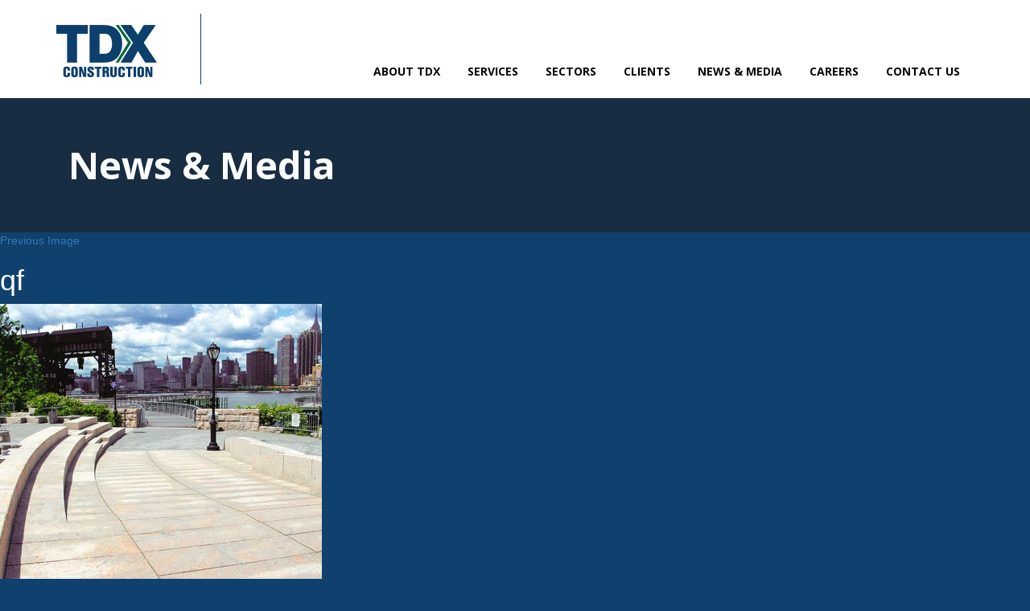

--- FILE ---
content_type: text/html; charset=UTF-8
request_url: https://www.tdxconstruction.com/projects/queens-west-recreational-pier/qf/
body_size: 11527
content:
<!DOCTYPE html>
<html lang="en">
  <head>
	  <meta name="google-site-verification" content="hMR4N5rWEqhs_KPpcoV7A7Dh5yux3K_eIaey99O-I9k" />
    <meta charset="utf-8">
    <meta http-equiv="X-UA-Compatible" content="IE=edge">
    <meta name="viewport" content="width=device-width, initial-scale=1">
	<link rel="profile" href="http://gmpg.org/xfn/11">
	<link href="https://www.tdxconstruction.com/wp-content/themes/tdxtheme/css/bootstrap.min.css" rel="stylesheet">
	<link href="https://www.tdxconstruction.com/wp-content/themes/tdxtheme/css/animate.css" rel="stylesheet">
	<link rel="shortcut icon" href="https://www.tdxconstruction.com/images/favicon.ico" type="image/x-icon">
    <link rel="icon" href="https://www.tdxconstruction.com/images/favicon.ico" type="image/x-icon">
	<link href="https://fonts.googleapis.com/css?family=Open+Sans:400,600,700,800" rel="stylesheet">
		<script>(function(html){html.className = html.className.replace(/\bno-js\b/,'js')})(document.documentElement);</script>
<meta name='robots' content='index, follow, max-image-preview:large, max-snippet:-1, max-video-preview:-1' />

	<!-- This site is optimized with the Yoast SEO plugin v26.8 - https://yoast.com/product/yoast-seo-wordpress/ -->
	<title>qf - TDX Construction Corporation - a New York City-based construction management firm</title>
	<link rel="canonical" href="https://www.tdxconstruction.com/projects/queens-west-recreational-pier/qf/" />
	<meta property="og:locale" content="en_US" />
	<meta property="og:type" content="article" />
	<meta property="og:title" content="qf - TDX Construction Corporation - a New York City-based construction management firm" />
	<meta property="og:url" content="https://www.tdxconstruction.com/projects/queens-west-recreational-pier/qf/" />
	<meta property="og:site_name" content="TDX Construction Corporation - a New York City-based construction management firm" />
	<meta property="og:image" content="https://www.tdxconstruction.com/projects/queens-west-recreational-pier/qf" />
	<meta property="og:image:width" content="400" />
	<meta property="og:image:height" content="348" />
	<meta property="og:image:type" content="image/jpeg" />
	<meta name="twitter:card" content="summary_large_image" />
	<script type="application/ld+json" class="yoast-schema-graph">{"@context":"https://schema.org","@graph":[{"@type":"WebPage","@id":"https://www.tdxconstruction.com/projects/queens-west-recreational-pier/qf/","url":"https://www.tdxconstruction.com/projects/queens-west-recreational-pier/qf/","name":"qf - TDX Construction Corporation - a New York City-based construction management firm","isPartOf":{"@id":"https://www.tdxconstruction.com/#website"},"primaryImageOfPage":{"@id":"https://www.tdxconstruction.com/projects/queens-west-recreational-pier/qf/#primaryimage"},"image":{"@id":"https://www.tdxconstruction.com/projects/queens-west-recreational-pier/qf/#primaryimage"},"thumbnailUrl":"https://www.tdxconstruction.com/wp-content/uploads/2017/06/qf.jpg","datePublished":"2017-06-29T06:13:26+00:00","breadcrumb":{"@id":"https://www.tdxconstruction.com/projects/queens-west-recreational-pier/qf/#breadcrumb"},"inLanguage":"en-US","potentialAction":[{"@type":"ReadAction","target":["https://www.tdxconstruction.com/projects/queens-west-recreational-pier/qf/"]}]},{"@type":"ImageObject","inLanguage":"en-US","@id":"https://www.tdxconstruction.com/projects/queens-west-recreational-pier/qf/#primaryimage","url":"https://www.tdxconstruction.com/wp-content/uploads/2017/06/qf.jpg","contentUrl":"https://www.tdxconstruction.com/wp-content/uploads/2017/06/qf.jpg","width":400,"height":348},{"@type":"BreadcrumbList","@id":"https://www.tdxconstruction.com/projects/queens-west-recreational-pier/qf/#breadcrumb","itemListElement":[{"@type":"ListItem","position":1,"name":"Home","item":"https://www.tdxconstruction.com/"},{"@type":"ListItem","position":2,"name":"Queens West Recreational Pier","item":"https://www.tdxconstruction.com/projects/queens-west-recreational-pier/"},{"@type":"ListItem","position":3,"name":"qf"}]},{"@type":"WebSite","@id":"https://www.tdxconstruction.com/#website","url":"https://www.tdxconstruction.com/","name":"TDX Construction Corporation - a New York City-based construction management firm","description":"","potentialAction":[{"@type":"SearchAction","target":{"@type":"EntryPoint","urlTemplate":"https://www.tdxconstruction.com/?s={search_term_string}"},"query-input":{"@type":"PropertyValueSpecification","valueRequired":true,"valueName":"search_term_string"}}],"inLanguage":"en-US"}]}</script>
	<!-- / Yoast SEO plugin. -->


<link rel='dns-prefetch' href='//fonts.googleapis.com' />
<link rel="alternate" type="application/rss+xml" title="TDX Construction Corporation - a New York City-based construction management firm &raquo; Feed" href="https://www.tdxconstruction.com/feed/" />
<link rel="alternate" type="application/rss+xml" title="TDX Construction Corporation - a New York City-based construction management firm &raquo; Comments Feed" href="https://www.tdxconstruction.com/comments/feed/" />
<link rel="alternate" type="application/rss+xml" title="TDX Construction Corporation - a New York City-based construction management firm &raquo; qf Comments Feed" href="https://www.tdxconstruction.com/projects/queens-west-recreational-pier/qf/feed/" />
<link rel="alternate" title="oEmbed (JSON)" type="application/json+oembed" href="https://www.tdxconstruction.com/wp-json/oembed/1.0/embed?url=https%3A%2F%2Fwww.tdxconstruction.com%2Fprojects%2Fqueens-west-recreational-pier%2Fqf%2F" />
<link rel="alternate" title="oEmbed (XML)" type="text/xml+oembed" href="https://www.tdxconstruction.com/wp-json/oembed/1.0/embed?url=https%3A%2F%2Fwww.tdxconstruction.com%2Fprojects%2Fqueens-west-recreational-pier%2Fqf%2F&#038;format=xml" />
<style id='wp-img-auto-sizes-contain-inline-css' type='text/css'>
img:is([sizes=auto i],[sizes^="auto," i]){contain-intrinsic-size:3000px 1500px}
/*# sourceURL=wp-img-auto-sizes-contain-inline-css */
</style>
<style id='wp-emoji-styles-inline-css' type='text/css'>

	img.wp-smiley, img.emoji {
		display: inline !important;
		border: none !important;
		box-shadow: none !important;
		height: 1em !important;
		width: 1em !important;
		margin: 0 0.07em !important;
		vertical-align: -0.1em !important;
		background: none !important;
		padding: 0 !important;
	}
/*# sourceURL=wp-emoji-styles-inline-css */
</style>
<style id='wp-block-library-inline-css' type='text/css'>
:root{--wp-block-synced-color:#7a00df;--wp-block-synced-color--rgb:122,0,223;--wp-bound-block-color:var(--wp-block-synced-color);--wp-editor-canvas-background:#ddd;--wp-admin-theme-color:#007cba;--wp-admin-theme-color--rgb:0,124,186;--wp-admin-theme-color-darker-10:#006ba1;--wp-admin-theme-color-darker-10--rgb:0,107,160.5;--wp-admin-theme-color-darker-20:#005a87;--wp-admin-theme-color-darker-20--rgb:0,90,135;--wp-admin-border-width-focus:2px}@media (min-resolution:192dpi){:root{--wp-admin-border-width-focus:1.5px}}.wp-element-button{cursor:pointer}:root .has-very-light-gray-background-color{background-color:#eee}:root .has-very-dark-gray-background-color{background-color:#313131}:root .has-very-light-gray-color{color:#eee}:root .has-very-dark-gray-color{color:#313131}:root .has-vivid-green-cyan-to-vivid-cyan-blue-gradient-background{background:linear-gradient(135deg,#00d084,#0693e3)}:root .has-purple-crush-gradient-background{background:linear-gradient(135deg,#34e2e4,#4721fb 50%,#ab1dfe)}:root .has-hazy-dawn-gradient-background{background:linear-gradient(135deg,#faaca8,#dad0ec)}:root .has-subdued-olive-gradient-background{background:linear-gradient(135deg,#fafae1,#67a671)}:root .has-atomic-cream-gradient-background{background:linear-gradient(135deg,#fdd79a,#004a59)}:root .has-nightshade-gradient-background{background:linear-gradient(135deg,#330968,#31cdcf)}:root .has-midnight-gradient-background{background:linear-gradient(135deg,#020381,#2874fc)}:root{--wp--preset--font-size--normal:16px;--wp--preset--font-size--huge:42px}.has-regular-font-size{font-size:1em}.has-larger-font-size{font-size:2.625em}.has-normal-font-size{font-size:var(--wp--preset--font-size--normal)}.has-huge-font-size{font-size:var(--wp--preset--font-size--huge)}.has-text-align-center{text-align:center}.has-text-align-left{text-align:left}.has-text-align-right{text-align:right}.has-fit-text{white-space:nowrap!important}#end-resizable-editor-section{display:none}.aligncenter{clear:both}.items-justified-left{justify-content:flex-start}.items-justified-center{justify-content:center}.items-justified-right{justify-content:flex-end}.items-justified-space-between{justify-content:space-between}.screen-reader-text{border:0;clip-path:inset(50%);height:1px;margin:-1px;overflow:hidden;padding:0;position:absolute;width:1px;word-wrap:normal!important}.screen-reader-text:focus{background-color:#ddd;clip-path:none;color:#444;display:block;font-size:1em;height:auto;left:5px;line-height:normal;padding:15px 23px 14px;text-decoration:none;top:5px;width:auto;z-index:100000}html :where(.has-border-color){border-style:solid}html :where([style*=border-top-color]){border-top-style:solid}html :where([style*=border-right-color]){border-right-style:solid}html :where([style*=border-bottom-color]){border-bottom-style:solid}html :where([style*=border-left-color]){border-left-style:solid}html :where([style*=border-width]){border-style:solid}html :where([style*=border-top-width]){border-top-style:solid}html :where([style*=border-right-width]){border-right-style:solid}html :where([style*=border-bottom-width]){border-bottom-style:solid}html :where([style*=border-left-width]){border-left-style:solid}html :where(img[class*=wp-image-]){height:auto;max-width:100%}:where(figure){margin:0 0 1em}html :where(.is-position-sticky){--wp-admin--admin-bar--position-offset:var(--wp-admin--admin-bar--height,0px)}@media screen and (max-width:600px){html :where(.is-position-sticky){--wp-admin--admin-bar--position-offset:0px}}

/*# sourceURL=wp-block-library-inline-css */
</style><style id='global-styles-inline-css' type='text/css'>
:root{--wp--preset--aspect-ratio--square: 1;--wp--preset--aspect-ratio--4-3: 4/3;--wp--preset--aspect-ratio--3-4: 3/4;--wp--preset--aspect-ratio--3-2: 3/2;--wp--preset--aspect-ratio--2-3: 2/3;--wp--preset--aspect-ratio--16-9: 16/9;--wp--preset--aspect-ratio--9-16: 9/16;--wp--preset--color--black: #000000;--wp--preset--color--cyan-bluish-gray: #abb8c3;--wp--preset--color--white: #ffffff;--wp--preset--color--pale-pink: #f78da7;--wp--preset--color--vivid-red: #cf2e2e;--wp--preset--color--luminous-vivid-orange: #ff6900;--wp--preset--color--luminous-vivid-amber: #fcb900;--wp--preset--color--light-green-cyan: #7bdcb5;--wp--preset--color--vivid-green-cyan: #00d084;--wp--preset--color--pale-cyan-blue: #8ed1fc;--wp--preset--color--vivid-cyan-blue: #0693e3;--wp--preset--color--vivid-purple: #9b51e0;--wp--preset--gradient--vivid-cyan-blue-to-vivid-purple: linear-gradient(135deg,rgb(6,147,227) 0%,rgb(155,81,224) 100%);--wp--preset--gradient--light-green-cyan-to-vivid-green-cyan: linear-gradient(135deg,rgb(122,220,180) 0%,rgb(0,208,130) 100%);--wp--preset--gradient--luminous-vivid-amber-to-luminous-vivid-orange: linear-gradient(135deg,rgb(252,185,0) 0%,rgb(255,105,0) 100%);--wp--preset--gradient--luminous-vivid-orange-to-vivid-red: linear-gradient(135deg,rgb(255,105,0) 0%,rgb(207,46,46) 100%);--wp--preset--gradient--very-light-gray-to-cyan-bluish-gray: linear-gradient(135deg,rgb(238,238,238) 0%,rgb(169,184,195) 100%);--wp--preset--gradient--cool-to-warm-spectrum: linear-gradient(135deg,rgb(74,234,220) 0%,rgb(151,120,209) 20%,rgb(207,42,186) 40%,rgb(238,44,130) 60%,rgb(251,105,98) 80%,rgb(254,248,76) 100%);--wp--preset--gradient--blush-light-purple: linear-gradient(135deg,rgb(255,206,236) 0%,rgb(152,150,240) 100%);--wp--preset--gradient--blush-bordeaux: linear-gradient(135deg,rgb(254,205,165) 0%,rgb(254,45,45) 50%,rgb(107,0,62) 100%);--wp--preset--gradient--luminous-dusk: linear-gradient(135deg,rgb(255,203,112) 0%,rgb(199,81,192) 50%,rgb(65,88,208) 100%);--wp--preset--gradient--pale-ocean: linear-gradient(135deg,rgb(255,245,203) 0%,rgb(182,227,212) 50%,rgb(51,167,181) 100%);--wp--preset--gradient--electric-grass: linear-gradient(135deg,rgb(202,248,128) 0%,rgb(113,206,126) 100%);--wp--preset--gradient--midnight: linear-gradient(135deg,rgb(2,3,129) 0%,rgb(40,116,252) 100%);--wp--preset--font-size--small: 13px;--wp--preset--font-size--medium: 20px;--wp--preset--font-size--large: 36px;--wp--preset--font-size--x-large: 42px;--wp--preset--spacing--20: 0.44rem;--wp--preset--spacing--30: 0.67rem;--wp--preset--spacing--40: 1rem;--wp--preset--spacing--50: 1.5rem;--wp--preset--spacing--60: 2.25rem;--wp--preset--spacing--70: 3.38rem;--wp--preset--spacing--80: 5.06rem;--wp--preset--shadow--natural: 6px 6px 9px rgba(0, 0, 0, 0.2);--wp--preset--shadow--deep: 12px 12px 50px rgba(0, 0, 0, 0.4);--wp--preset--shadow--sharp: 6px 6px 0px rgba(0, 0, 0, 0.2);--wp--preset--shadow--outlined: 6px 6px 0px -3px rgb(255, 255, 255), 6px 6px rgb(0, 0, 0);--wp--preset--shadow--crisp: 6px 6px 0px rgb(0, 0, 0);}:where(.is-layout-flex){gap: 0.5em;}:where(.is-layout-grid){gap: 0.5em;}body .is-layout-flex{display: flex;}.is-layout-flex{flex-wrap: wrap;align-items: center;}.is-layout-flex > :is(*, div){margin: 0;}body .is-layout-grid{display: grid;}.is-layout-grid > :is(*, div){margin: 0;}:where(.wp-block-columns.is-layout-flex){gap: 2em;}:where(.wp-block-columns.is-layout-grid){gap: 2em;}:where(.wp-block-post-template.is-layout-flex){gap: 1.25em;}:where(.wp-block-post-template.is-layout-grid){gap: 1.25em;}.has-black-color{color: var(--wp--preset--color--black) !important;}.has-cyan-bluish-gray-color{color: var(--wp--preset--color--cyan-bluish-gray) !important;}.has-white-color{color: var(--wp--preset--color--white) !important;}.has-pale-pink-color{color: var(--wp--preset--color--pale-pink) !important;}.has-vivid-red-color{color: var(--wp--preset--color--vivid-red) !important;}.has-luminous-vivid-orange-color{color: var(--wp--preset--color--luminous-vivid-orange) !important;}.has-luminous-vivid-amber-color{color: var(--wp--preset--color--luminous-vivid-amber) !important;}.has-light-green-cyan-color{color: var(--wp--preset--color--light-green-cyan) !important;}.has-vivid-green-cyan-color{color: var(--wp--preset--color--vivid-green-cyan) !important;}.has-pale-cyan-blue-color{color: var(--wp--preset--color--pale-cyan-blue) !important;}.has-vivid-cyan-blue-color{color: var(--wp--preset--color--vivid-cyan-blue) !important;}.has-vivid-purple-color{color: var(--wp--preset--color--vivid-purple) !important;}.has-black-background-color{background-color: var(--wp--preset--color--black) !important;}.has-cyan-bluish-gray-background-color{background-color: var(--wp--preset--color--cyan-bluish-gray) !important;}.has-white-background-color{background-color: var(--wp--preset--color--white) !important;}.has-pale-pink-background-color{background-color: var(--wp--preset--color--pale-pink) !important;}.has-vivid-red-background-color{background-color: var(--wp--preset--color--vivid-red) !important;}.has-luminous-vivid-orange-background-color{background-color: var(--wp--preset--color--luminous-vivid-orange) !important;}.has-luminous-vivid-amber-background-color{background-color: var(--wp--preset--color--luminous-vivid-amber) !important;}.has-light-green-cyan-background-color{background-color: var(--wp--preset--color--light-green-cyan) !important;}.has-vivid-green-cyan-background-color{background-color: var(--wp--preset--color--vivid-green-cyan) !important;}.has-pale-cyan-blue-background-color{background-color: var(--wp--preset--color--pale-cyan-blue) !important;}.has-vivid-cyan-blue-background-color{background-color: var(--wp--preset--color--vivid-cyan-blue) !important;}.has-vivid-purple-background-color{background-color: var(--wp--preset--color--vivid-purple) !important;}.has-black-border-color{border-color: var(--wp--preset--color--black) !important;}.has-cyan-bluish-gray-border-color{border-color: var(--wp--preset--color--cyan-bluish-gray) !important;}.has-white-border-color{border-color: var(--wp--preset--color--white) !important;}.has-pale-pink-border-color{border-color: var(--wp--preset--color--pale-pink) !important;}.has-vivid-red-border-color{border-color: var(--wp--preset--color--vivid-red) !important;}.has-luminous-vivid-orange-border-color{border-color: var(--wp--preset--color--luminous-vivid-orange) !important;}.has-luminous-vivid-amber-border-color{border-color: var(--wp--preset--color--luminous-vivid-amber) !important;}.has-light-green-cyan-border-color{border-color: var(--wp--preset--color--light-green-cyan) !important;}.has-vivid-green-cyan-border-color{border-color: var(--wp--preset--color--vivid-green-cyan) !important;}.has-pale-cyan-blue-border-color{border-color: var(--wp--preset--color--pale-cyan-blue) !important;}.has-vivid-cyan-blue-border-color{border-color: var(--wp--preset--color--vivid-cyan-blue) !important;}.has-vivid-purple-border-color{border-color: var(--wp--preset--color--vivid-purple) !important;}.has-vivid-cyan-blue-to-vivid-purple-gradient-background{background: var(--wp--preset--gradient--vivid-cyan-blue-to-vivid-purple) !important;}.has-light-green-cyan-to-vivid-green-cyan-gradient-background{background: var(--wp--preset--gradient--light-green-cyan-to-vivid-green-cyan) !important;}.has-luminous-vivid-amber-to-luminous-vivid-orange-gradient-background{background: var(--wp--preset--gradient--luminous-vivid-amber-to-luminous-vivid-orange) !important;}.has-luminous-vivid-orange-to-vivid-red-gradient-background{background: var(--wp--preset--gradient--luminous-vivid-orange-to-vivid-red) !important;}.has-very-light-gray-to-cyan-bluish-gray-gradient-background{background: var(--wp--preset--gradient--very-light-gray-to-cyan-bluish-gray) !important;}.has-cool-to-warm-spectrum-gradient-background{background: var(--wp--preset--gradient--cool-to-warm-spectrum) !important;}.has-blush-light-purple-gradient-background{background: var(--wp--preset--gradient--blush-light-purple) !important;}.has-blush-bordeaux-gradient-background{background: var(--wp--preset--gradient--blush-bordeaux) !important;}.has-luminous-dusk-gradient-background{background: var(--wp--preset--gradient--luminous-dusk) !important;}.has-pale-ocean-gradient-background{background: var(--wp--preset--gradient--pale-ocean) !important;}.has-electric-grass-gradient-background{background: var(--wp--preset--gradient--electric-grass) !important;}.has-midnight-gradient-background{background: var(--wp--preset--gradient--midnight) !important;}.has-small-font-size{font-size: var(--wp--preset--font-size--small) !important;}.has-medium-font-size{font-size: var(--wp--preset--font-size--medium) !important;}.has-large-font-size{font-size: var(--wp--preset--font-size--large) !important;}.has-x-large-font-size{font-size: var(--wp--preset--font-size--x-large) !important;}
/*# sourceURL=global-styles-inline-css */
</style>

<style id='classic-theme-styles-inline-css' type='text/css'>
/*! This file is auto-generated */
.wp-block-button__link{color:#fff;background-color:#32373c;border-radius:9999px;box-shadow:none;text-decoration:none;padding:calc(.667em + 2px) calc(1.333em + 2px);font-size:1.125em}.wp-block-file__button{background:#32373c;color:#fff;text-decoration:none}
/*# sourceURL=/wp-includes/css/classic-themes.min.css */
</style>
<link rel='stylesheet' id='dashicons-css' href='https://www.tdxconstruction.com/wp-includes/css/dashicons.min.css?ver=6.9' type='text/css' media='all' />
<link rel='stylesheet' id='admin-bar-css' href='https://www.tdxconstruction.com/wp-includes/css/admin-bar.min.css?ver=6.9' type='text/css' media='all' />
<style id='admin-bar-inline-css' type='text/css'>

    /* Hide CanvasJS credits for P404 charts specifically */
    #p404RedirectChart .canvasjs-chart-credit {
        display: none !important;
    }
    
    #p404RedirectChart canvas {
        border-radius: 6px;
    }

    .p404-redirect-adminbar-weekly-title {
        font-weight: bold;
        font-size: 14px;
        color: #fff;
        margin-bottom: 6px;
    }

    #wpadminbar #wp-admin-bar-p404_free_top_button .ab-icon:before {
        content: "\f103";
        color: #dc3545;
        top: 3px;
    }
    
    #wp-admin-bar-p404_free_top_button .ab-item {
        min-width: 80px !important;
        padding: 0px !important;
    }
    
    /* Ensure proper positioning and z-index for P404 dropdown */
    .p404-redirect-adminbar-dropdown-wrap { 
        min-width: 0; 
        padding: 0;
        position: static !important;
    }
    
    #wpadminbar #wp-admin-bar-p404_free_top_button_dropdown {
        position: static !important;
    }
    
    #wpadminbar #wp-admin-bar-p404_free_top_button_dropdown .ab-item {
        padding: 0 !important;
        margin: 0 !important;
    }
    
    .p404-redirect-dropdown-container {
        min-width: 340px;
        padding: 18px 18px 12px 18px;
        background: #23282d !important;
        color: #fff;
        border-radius: 12px;
        box-shadow: 0 8px 32px rgba(0,0,0,0.25);
        margin-top: 10px;
        position: relative !important;
        z-index: 999999 !important;
        display: block !important;
        border: 1px solid #444;
    }
    
    /* Ensure P404 dropdown appears on hover */
    #wpadminbar #wp-admin-bar-p404_free_top_button .p404-redirect-dropdown-container { 
        display: none !important;
    }
    
    #wpadminbar #wp-admin-bar-p404_free_top_button:hover .p404-redirect-dropdown-container { 
        display: block !important;
    }
    
    #wpadminbar #wp-admin-bar-p404_free_top_button:hover #wp-admin-bar-p404_free_top_button_dropdown .p404-redirect-dropdown-container {
        display: block !important;
    }
    
    .p404-redirect-card {
        background: #2c3338;
        border-radius: 8px;
        padding: 18px 18px 12px 18px;
        box-shadow: 0 2px 8px rgba(0,0,0,0.07);
        display: flex;
        flex-direction: column;
        align-items: flex-start;
        border: 1px solid #444;
    }
    
    .p404-redirect-btn {
        display: inline-block;
        background: #dc3545;
        color: #fff !important;
        font-weight: bold;
        padding: 5px 22px;
        border-radius: 8px;
        text-decoration: none;
        font-size: 17px;
        transition: background 0.2s, box-shadow 0.2s;
        margin-top: 8px;
        box-shadow: 0 2px 8px rgba(220,53,69,0.15);
        text-align: center;
        line-height: 1.6;
    }
    
    .p404-redirect-btn:hover {
        background: #c82333;
        color: #fff !important;
        box-shadow: 0 4px 16px rgba(220,53,69,0.25);
    }
    
    /* Prevent conflicts with other admin bar dropdowns */
    #wpadminbar .ab-top-menu > li:hover > .ab-item,
    #wpadminbar .ab-top-menu > li.hover > .ab-item {
        z-index: auto;
    }
    
    #wpadminbar #wp-admin-bar-p404_free_top_button:hover > .ab-item {
        z-index: 999998 !important;
    }
    
/*# sourceURL=admin-bar-inline-css */
</style>
<link rel='stylesheet' id='contact-form-7-css' href='https://www.tdxconstruction.com/wp-content/plugins/contact-form-7/includes/css/styles.css?ver=6.1.4' type='text/css' media='all' />
<link rel='stylesheet' id='simple-banner-style-css' href='https://www.tdxconstruction.com/wp-content/plugins/simple-banner/simple-banner.css?ver=3.2.1' type='text/css' media='all' />
<link rel='stylesheet' id='twentysixteen-fonts-css' href='https://fonts.googleapis.com/css?family=Merriweather%3A400%2C700%2C900%2C400italic%2C700italic%2C900italic%7CMontserrat%3A400%2C700%7CInconsolata%3A400&#038;subset=latin%2Clatin-ext' type='text/css' media='all' />
<link rel='stylesheet' id='genericons-css' href='https://www.tdxconstruction.com/wp-content/themes/tdxtheme/genericons/genericons.css?ver=3.4.1' type='text/css' media='all' />
<link rel='stylesheet' id='twentysixteen-style-css' href='https://www.tdxconstruction.com/wp-content/themes/tdxtheme/style.css?ver=6.9' type='text/css' media='all' />
<link rel='stylesheet' id='cyclone-template-style-dark-0-css' href='https://www.tdxconstruction.com/wp-content/plugins/cyclone-slider/templates/dark/style.css?ver=3.2.0' type='text/css' media='all' />
<link rel='stylesheet' id='cyclone-template-style-default-0-css' href='https://www.tdxconstruction.com/wp-content/plugins/cyclone-slider/templates/default/style.css?ver=3.2.0' type='text/css' media='all' />
<link rel='stylesheet' id='cyclone-template-style-standard-0-css' href='https://www.tdxconstruction.com/wp-content/plugins/cyclone-slider/templates/standard/style.css?ver=3.2.0' type='text/css' media='all' />
<link rel='stylesheet' id='cyclone-template-style-thumbnails-0-css' href='https://www.tdxconstruction.com/wp-content/plugins/cyclone-slider/templates/thumbnails/style.css?ver=3.2.0' type='text/css' media='all' />
<script type="text/javascript" src="https://www.tdxconstruction.com/wp-includes/js/jquery/jquery.min.js?ver=3.7.1" id="jquery-core-js"></script>
<script type="text/javascript" src="https://www.tdxconstruction.com/wp-includes/js/jquery/jquery-migrate.min.js?ver=3.4.1" id="jquery-migrate-js"></script>
<script type="text/javascript" id="simple-banner-script-js-before">
/* <![CDATA[ */
const simpleBannerScriptParams = {"pro_version_enabled":"","debug_mode":"","id":404,"version":"3.2.1","banner_params":[{"hide_simple_banner":"yes","simple_banner_prepend_element":"body","simple_banner_position":"","header_margin":"","header_padding":"","wp_body_open_enabled":"","wp_body_open":true,"simple_banner_z_index":"","simple_banner_text":"TDX experienced a cyber-attack on May 5, 2024. To find out more, <a href=\"https:\/\/www.tdxconstruction.com\/cyber-attack-notice\/\">click here<\/a>.","disabled_on_current_page":false,"disabled_pages_array":[],"is_current_page_a_post":false,"disabled_on_posts":"","simple_banner_disabled_page_paths":"","simple_banner_font_size":"","simple_banner_color":"#FFFFFF","simple_banner_text_color":"#000","simple_banner_link_color":"#024985","simple_banner_close_color":"","simple_banner_custom_css":"","simple_banner_scrolling_custom_css":"","simple_banner_text_custom_css":"","simple_banner_button_css":"","site_custom_css":"","keep_site_custom_css":"","site_custom_js":"","keep_site_custom_js":"","close_button_enabled":"","close_button_expiration":"","close_button_cookie_set":false,"current_date":{"date":"2026-01-24 22:07:24.073921","timezone_type":3,"timezone":"UTC"},"start_date":{"date":"2026-01-24 22:07:24.073924","timezone_type":3,"timezone":"UTC"},"end_date":{"date":"2026-01-24 22:07:24.073927","timezone_type":3,"timezone":"UTC"},"simple_banner_start_after_date":"","simple_banner_remove_after_date":"","simple_banner_insert_inside_element":""}]}
//# sourceURL=simple-banner-script-js-before
/* ]]> */
</script>
<script type="text/javascript" src="https://www.tdxconstruction.com/wp-content/plugins/simple-banner/simple-banner.js?ver=3.2.1" id="simple-banner-script-js"></script>
<script type="text/javascript" src="https://www.tdxconstruction.com/wp-content/themes/tdxtheme/js/keyboard-image-navigation.js?ver=20160816" id="twentysixteen-keyboard-image-navigation-js"></script>
<link rel="https://api.w.org/" href="https://www.tdxconstruction.com/wp-json/" /><link rel="alternate" title="JSON" type="application/json" href="https://www.tdxconstruction.com/wp-json/wp/v2/media/404" /><link rel="EditURI" type="application/rsd+xml" title="RSD" href="https://www.tdxconstruction.com/xmlrpc.php?rsd" />
<meta name="generator" content="WordPress 6.9" />
<link rel='shortlink' href='https://www.tdxconstruction.com/?p=404' />
<style id="simple-banner-hide" type="text/css">.simple-banner{display:none;}</style><style id="simple-banner-background-color" type="text/css">.simple-banner{background:#FFFFFF;}</style><style id="simple-banner-text-color" type="text/css">.simple-banner .simple-banner-text{color:#000;}</style><style id="simple-banner-link-color" type="text/css">.simple-banner .simple-banner-text a{color:#024985;}</style><style id="simple-banner-z-index" type="text/css">.simple-banner{z-index: 99999;}</style><style id="simple-banner-site-custom-css-dummy" type="text/css"></style><script id="simple-banner-site-custom-js-dummy" type="text/javascript"></script>	  
	  <!-- Global site tag (gtag.js) - Google Analytics -->
<script async src="https://www.googletagmanager.com/gtag/js?id=UA-2088367-48"></script>
<script>
  window.dataLayer = window.dataLayer || [];
  function gtag(){dataLayer.push(arguments);}
  gtag('js', new Date());

  gtag('config', 'UA-2088367-48');
</script>

	  
	  
</head>

<body class="attachment wp-singular attachment-template-default single single-attachment postid-404 attachmentid-404 attachment-jpeg wp-theme-tdxtheme">
    <header>
	<div class="header-full">
	<div class="container">
	<div class="row">
	<div class="col-xs-12 col-sm-2 col-md-2 col-lg-2 logo">
	<a class="logo-pdng" href="https://www.tdxconstruction.com"><img src="https://www.tdxconstruction.com/wp-content/uploads/2017/05/logo.png" alt="TDX Connection Logo" /></a>
	</div>
	<div class="col-xs-12 col-sm-10 col-md-10 col-lg-10 navigat">
	<nav class="navbar navbar-default">
  
    <div class="navbar-header">
      <button type="button" class="navbar-toggle" data-toggle="collapse" data-target="#myNavbar">
        <span class="icon-bar"></span>
        <span class="icon-bar"></span>
        <span class="icon-bar"></span>                        
      </button>
      
    </div>
    <div class="collapse navbar-collapse" id="myNavbar">
	<div class="menu-header-menu-container"><ul id="menu-header-menu" class="nav navbar-nav navbar-right"><li id="menu-item-610" class="menu-item menu-item-type-post_type menu-item-object-page menu-item-has-children menu-item-610"><a href="https://www.tdxconstruction.com/about/">About TDX</a>
<ul class="sub-menu">
	<li id="menu-item-611" class="menu-item menu-item-type-post_type menu-item-object-page menu-item-611"><a href="https://www.tdxconstruction.com/about/">About</a></li>
	<li id="menu-item-65" class="menu-item menu-item-type-post_type menu-item-object-page menu-item-65"><a href="https://www.tdxconstruction.com/affiliations/">Affiliations</a></li>
</ul>
</li>
<li id="menu-item-567" class="menu-item menu-item-type-post_type menu-item-object-page menu-item-has-children menu-item-567"><a href="https://www.tdxconstruction.com/services/overview/">Services</a>
<ul class="sub-menu">
	<li id="menu-item-34" class="menu-item menu-item-type-post_type menu-item-object-page menu-item-34"><a href="https://www.tdxconstruction.com/services/overview/">Overview</a></li>
	<li id="menu-item-35" class="menu-item menu-item-type-post_type menu-item-object-page menu-item-35"><a href="https://www.tdxconstruction.com/services/pre-construction/">Pre-Construction Services</a></li>
	<li id="menu-item-68" class="menu-item menu-item-type-post_type menu-item-object-page menu-item-68"><a href="https://www.tdxconstruction.com/services/construction-services/">Construction Services</a></li>
	<li id="menu-item-36" class="menu-item menu-item-type-post_type menu-item-object-page menu-item-36"><a href="https://www.tdxconstruction.com/services/technology/">Technology</a></li>
</ul>
</li>
<li id="menu-item-37" class="menu-item menu-item-type-post_type menu-item-object-page menu-item-has-children menu-item-37"><a href="https://www.tdxconstruction.com/sectors/">Sectors</a>
<ul class="sub-menu">
	<li id="menu-item-96" class="menu-item menu-item-type-taxonomy menu-item-object-projects_category menu-item-96"><a href="https://www.tdxconstruction.com/projects_category/healthcare-research/">Healthcare / Research</a></li>
	<li id="menu-item-94" class="menu-item menu-item-type-taxonomy menu-item-object-projects_category menu-item-94"><a href="https://www.tdxconstruction.com/projects_category/universities/">Universities</a></li>
	<li id="menu-item-95" class="menu-item menu-item-type-taxonomy menu-item-object-projects_category menu-item-95"><a href="https://www.tdxconstruction.com/projects_category/k-to-12-education/">K to 12 Education</a></li>
	<li id="menu-item-97" class="menu-item menu-item-type-taxonomy menu-item-object-projects_category menu-item-97"><a href="https://www.tdxconstruction.com/projects_category/nycha-housing/">NYCHA Housing</a></li>
	<li id="menu-item-98" class="menu-item menu-item-type-taxonomy menu-item-object-projects_category menu-item-98"><a href="https://www.tdxconstruction.com/projects_category/small-business-mentoring/">Small Business Mentoring</a></li>
	<li id="menu-item-99" class="menu-item menu-item-type-taxonomy menu-item-object-projects_category menu-item-99"><a href="https://www.tdxconstruction.com/projects_category/leed-certified/">LEED Certified</a></li>
	<li id="menu-item-100" class="menu-item menu-item-type-taxonomy menu-item-object-projects_category menu-item-100"><a href="https://www.tdxconstruction.com/projects_category/athletic-facilities/">Athletic Facilities</a></li>
	<li id="menu-item-101" class="menu-item menu-item-type-taxonomy menu-item-object-projects_category menu-item-101"><a href="https://www.tdxconstruction.com/projects_category/historic-renovations/">Historic Renovations</a></li>
	<li id="menu-item-102" class="menu-item menu-item-type-taxonomy menu-item-object-projects_category menu-item-102"><a href="https://www.tdxconstruction.com/projects_category/interiors-hospitality-waterfront/">Interiors / Hospitality / Waterfront</a></li>
</ul>
</li>
<li id="menu-item-38" class="menu-item menu-item-type-post_type menu-item-object-page menu-item-38"><a href="https://www.tdxconstruction.com/clients/">Clients</a></li>
<li id="menu-item-39" class="menu-item menu-item-type-post_type menu-item-object-page current_page_parent menu-item-39"><a href="https://www.tdxconstruction.com/news-media/">News &#038; Media</a></li>
<li id="menu-item-40" class="menu-item menu-item-type-post_type menu-item-object-page menu-item-40"><a href="https://www.tdxconstruction.com/careers/">Careers</a></li>
<li id="menu-item-41" class="menu-item menu-item-type-post_type menu-item-object-page menu-item-41"><a href="https://www.tdxconstruction.com/contact-us/">Contact Us</a></li>
</ul></div>      
      
    </div>
  
</nav>
   
	</div>
	</div>
	</div>
	</div>
	</header>
			<div class="clearfix"></div>
	<section class="interior-page">
		<div class="why-section prjsngl">
			<div class="container">
				<div class="wow fadeInDown" data-wow-delay="0.5s">
					<div class="col-xs-12 col-sm-12 col-md-10 col-lg-10">
						<div>
							<h1 class="text-left">News & Media</h1>
						</div>
					</div>
				</div>
			</div>
		</div>
	</section>
		<div class="clearfix"></div>
		

	<div id="primary" class="content-area">
		<main id="main" class="site-main" role="main">

			
				<article id="post-404" class="post-404 attachment type-attachment status-inherit hentry">

					<nav id="image-navigation" class="navigation image-navigation">
						<div class="nav-links">
							<div class="nav-previous"><a href='https://www.tdxconstruction.com/projects/queens-west-recreational-pier/q-bn/'>Previous Image</a></div>
							<div class="nav-next"></div>
						</div><!-- .nav-links -->
					</nav><!-- .image-navigation -->

					<header class="entry-header">
						<h1 class="entry-title">qf</h1>					</header><!-- .entry-header -->

					<div class="entry-content">

						<div class="entry-attachment">
							<img width="400" height="348" src="https://www.tdxconstruction.com/wp-content/uploads/2017/06/qf.jpg" class="attachment-large size-large" alt="" decoding="async" fetchpriority="high" srcset="https://www.tdxconstruction.com/wp-content/uploads/2017/06/qf.jpg 400w, https://www.tdxconstruction.com/wp-content/uploads/2017/06/qf-300x261.jpg 300w" sizes="(max-width: 400px) 85vw, 400px" />
							
						</div><!-- .entry-attachment -->

											</div><!-- .entry-content -->

					<footer class="entry-footer">
						<span class="posted-on"><span class="screen-reader-text">Posted on </span><a href="https://www.tdxconstruction.com/projects/queens-west-recreational-pier/qf/" rel="bookmark"><time class="entry-date published updated" datetime="2017-06-29T06:13:26+00:00">June 29, 2017</time></a></span>						<span class="full-size-link"><span class="screen-reader-text">Full size </span><a href="https://www.tdxconstruction.com/wp-content/uploads/2017/06/qf.jpg">400 &times; 348</a></span>											</footer><!-- .entry-footer -->
				</article><!-- #post-## -->

				
<div id="comments" class="comments-area">

	
	
		<div id="respond" class="comment-respond">
		<h2 id="reply-title" class="comment-reply-title">Leave a Reply <small><a rel="nofollow" id="cancel-comment-reply-link" href="/projects/queens-west-recreational-pier/qf/#respond" style="display:none;">Cancel reply</a></small></h2><form action="https://www.tdxconstruction.com/wp-comments-post.php" method="post" id="commentform" class="comment-form"><p class="comment-notes"><span id="email-notes">Your email address will not be published.</span> <span class="required-field-message">Required fields are marked <span class="required">*</span></span></p><p class="comment-form-comment"><label for="comment">Comment <span class="required">*</span></label> <textarea id="comment" name="comment" cols="45" rows="8" maxlength="65525" required></textarea></p><p class="comment-form-author"><label for="author">Name <span class="required">*</span></label> <input id="author" name="author" type="text" value="" size="30" maxlength="245" autocomplete="name" required /></p>
<p class="comment-form-email"><label for="email">Email <span class="required">*</span></label> <input id="email" name="email" type="email" value="" size="30" maxlength="100" aria-describedby="email-notes" autocomplete="email" required /></p>
<p class="comment-form-url"><label for="url">Website</label> <input id="url" name="url" type="url" value="" size="30" maxlength="200" autocomplete="url" /></p>
<p class="comment-form-cookies-consent"><input id="wp-comment-cookies-consent" name="wp-comment-cookies-consent" type="checkbox" value="yes" /> <label for="wp-comment-cookies-consent">Save my name, email, and website in this browser for the next time I comment.</label></p>
<p class="form-submit"><input name="submit" type="submit" id="submit" class="submit" value="Post Comment" /> <input type='hidden' name='comment_post_ID' value='404' id='comment_post_ID' />
<input type='hidden' name='comment_parent' id='comment_parent' value='0' />
</p></form>	</div><!-- #respond -->
	
</div><!-- .comments-area -->

	<nav class="navigation post-navigation" aria-label="Posts">
		<h2 class="screen-reader-text">Post navigation</h2>
		<div class="nav-links"><div class="nav-previous"><a href="https://www.tdxconstruction.com/projects/queens-west-recreational-pier/" rel="prev"><span class="meta-nav">Published in</span><span class="post-title">Queens West Recreational Pier</span></a></div></div>
	</nav>
		</main><!-- .site-main -->
	</div><!-- .content-area -->


	<aside id="secondary" class="sidebar widget-area" role="complementary">
		<section id="search-2" class="widget widget_search">
<form role="search" method="get" class="search-form" action="https://www.tdxconstruction.com/">
	<label>
		<span class="screen-reader-text">Search for:</span>
		<input type="search" class="search-field" placeholder="Search &hellip;" value="" name="s" />
	</label>
	<button type="submit" class="search-submit"><span class="screen-reader-text">Search</span></button>
</form>
</section>
		<section id="recent-posts-2" class="widget widget_recent_entries">
		<h2 class="widget-title">Recent Posts</h2>
		<ul>
											<li>
					<a href="https://www.tdxconstruction.com/mta-program-helps-businesses-owned-by-women-and-minorities-get-repair-contracts/">MTA program helps businesses owned by women and minorities get repair contracts</a>
									</li>
											<li>
					<a href="https://www.tdxconstruction.com/tdx-using-bim-modeling-at-south-beach/">TDX using BIM Modeling at South Beach</a>
									</li>
											<li>
					<a href="https://www.tdxconstruction.com/congratulations-columbia-university-school-of-nursing-cuson-team-tony-mockler-kersen-witkin-jim-morley-alex-roth/">TDX Completes Columbia University School of Nursing (CUSON)</a>
									</li>
					</ul>

		</section><section id="archives-2" class="widget widget_archive"><h2 class="widget-title">Archives</h2>
			<ul>
					<li><a href='https://www.tdxconstruction.com/2017/09/'>September 2017</a></li>
	<li><a href='https://www.tdxconstruction.com/2017/08/'>August 2017</a></li>
	<li><a href='https://www.tdxconstruction.com/2017/07/'>July 2017</a></li>
			</ul>

			</section>	</aside><!-- .sidebar .widget-area -->
<footer>
		<div class="footer-full">
			<div class="container">
				<div>
					<div class="col-xs-12 col-sm-12 col-md-10 col-lg-10 col-lg-offset-1 col-md-offset-1">
						<div class="row ftr-column">
						
							<div class="col-xs-12 col-sm-6 col-md-3 col-lg-3">
								
									<h2>Sections</h2>
						<div class="menu-sections-menu-container"><ul id="menu-sections-menu" class=""><li id="menu-item-677" class="menu-item menu-item-type-post_type menu-item-object-page menu-item-677"><a href="https://www.tdxconstruction.com/services/overview/">Services</a></li>
<li id="menu-item-77" class="menu-item menu-item-type-post_type menu-item-object-page menu-item-77"><a href="https://www.tdxconstruction.com/sectors/">Sectors</a></li>
<li id="menu-item-78" class="menu-item menu-item-type-post_type menu-item-object-page menu-item-78"><a href="https://www.tdxconstruction.com/clients/">Clients</a></li>
<li id="menu-item-79" class="menu-item menu-item-type-post_type menu-item-object-page current_page_parent menu-item-79"><a href="https://www.tdxconstruction.com/news-media/">News &#038; Media</a></li>
<li id="menu-item-80" class="menu-item menu-item-type-post_type menu-item-object-page menu-item-80"><a href="https://www.tdxconstruction.com/careers/">Careers</a></li>
<li id="menu-item-81" class="menu-item menu-item-type-post_type menu-item-object-page menu-item-81"><a href="https://www.tdxconstruction.com/contact-us/">Contact Us</a></li>
</ul></div>								
							</div>
							
							<div class="col-xs-12 col-sm-6 col-md-3 col-lg-3">
<div class="sec-marg">
								<h2>Sectors</h2>
								<div class="menu-sectors-menu-container"><ul id="menu-sectors-menu" class=""><li id="menu-item-105" class="menu-item menu-item-type-taxonomy menu-item-object-projects_category menu-item-105"><a href="https://www.tdxconstruction.com/projects_category/healthcare-research/">Healthcare / Research</a></li>
<li id="menu-item-103" class="menu-item menu-item-type-taxonomy menu-item-object-projects_category menu-item-103"><a href="https://www.tdxconstruction.com/projects_category/universities/">Universities</a></li>
<li id="menu-item-104" class="menu-item menu-item-type-taxonomy menu-item-object-projects_category menu-item-104"><a href="https://www.tdxconstruction.com/projects_category/k-to-12-education/">K to 12 Education</a></li>
<li id="menu-item-106" class="menu-item menu-item-type-taxonomy menu-item-object-projects_category menu-item-106"><a href="https://www.tdxconstruction.com/projects_category/nycha-housing/">NYCHA Housing</a></li>
<li id="menu-item-107" class="menu-item menu-item-type-taxonomy menu-item-object-projects_category menu-item-107"><a href="https://www.tdxconstruction.com/projects_category/small-business-mentoring/">Small Business Mentoring</a></li>
<li id="menu-item-108" class="menu-item menu-item-type-taxonomy menu-item-object-projects_category menu-item-108"><a href="https://www.tdxconstruction.com/projects_category/leed-certified/">LEED Certified</a></li>
<li id="menu-item-109" class="menu-item menu-item-type-taxonomy menu-item-object-projects_category menu-item-109"><a href="https://www.tdxconstruction.com/projects_category/athletic-facilities/">Athletic Facilities</a></li>
<li id="menu-item-110" class="menu-item menu-item-type-taxonomy menu-item-object-projects_category menu-item-110"><a href="https://www.tdxconstruction.com/projects_category/historic-renovations/">Historic Renovations</a></li>
<li id="menu-item-111" class="menu-item menu-item-type-taxonomy menu-item-object-projects_category menu-item-111"><a href="https://www.tdxconstruction.com/projects_category/interiors-hospitality-waterfront/">Interiors / Hospitality / Waterfront</a></li>
</ul></div>								</div>
							</div>
							
							<div class="col-xs-12 col-sm-6 col-md-3 col-lg-3">
								<div class="location-ftr-colmn">
									<h2>Locations</h2>
									<ul>
										<li><b>Main Office</b>
									3 Manhattanville Road, Suite 104<br>Purchase, NY 10577 </li>
										<li><a href="tel:2122791981">(212) 279-1981</a>
									(212) 279-1983 fax</li>
										<li><a href="https://www.office.com" target="_blank">Employee Login</a></li>
									</ul>
								</div>
								
							</div>
							
							<div class="col-xs-12 col-sm-6 col-md-3 col-lg-3">
								<div class="row last-ftr-colmn">
									<h2></h2>
									<ul>
										<li><b>Long Island City Office</b>
											31-10 Hunters Point Avenue, 2nd FL<br>
									Long Island City, NY 11101</li>
										<li><a href="tel:7184729350">(718) 472-9350</a></li>
										<li class="cpy-rt">© 2026 TDX Construction Corporation</li>
									</ul>
								</div>
							</div>
						
						</div>
					</div>
				</div>
			</div>
		</div>
	</footer>

 <!-- jQuery (necessary for Bootstrap's JavaScript plugins) -->
    <script src="https://ajax.googleapis.com/ajax/libs/jquery/1.12.4/jquery.min.js"></script>
    <!-- Include all compiled plugins (below), or include individual files as needed -->
    <script src="https://www.tdxconstruction.com/wp-content/themes/tdxtheme/js/bootstrap.min.js"></script>
	<script src="https://www.tdxconstruction.com/wp-content/themes/tdxtheme/js/wow.js"></script>
<script>
wow = new WOW(

  {

	animateClass: 'animated',

	offset:       100,

	callback:     function(box) {

	  console.log("WOW: animating <" + box.tagName.toLowerCase() + ">")

	}

  }

);

wow.init();

document.getElementById('moar').onclick = function() {

  var section = document.createElement('section');

  section.className = 'section--purple wow fadeInDown';

  this.parentNode.insertBefore(section, this);

};
</script>
<!--[if gt IE 8]>
<script>
new WOW().init()
</script>
<![endif]--> 
<!--[if !IE]> -->
<script>
new WOW().init()
	
	$(document).ready(function() {
		var urlAppliedFor = decodeURI(window.location.href.split('?product-name=')[1]);
		if(typeof urlAppliedFor !== 'undefined' && urlAppliedFor != null && urlAppliedFor != '') {
			$('.applying-for-text').text(urlAppliedFor);
		}
	})
</script>
<!-- <![endif]-->
<script type="speculationrules">
{"prefetch":[{"source":"document","where":{"and":[{"href_matches":"/*"},{"not":{"href_matches":["/wp-*.php","/wp-admin/*","/wp-content/uploads/*","/wp-content/*","/wp-content/plugins/*","/wp-content/themes/tdxtheme/*","/*\\?(.+)"]}},{"not":{"selector_matches":"a[rel~=\"nofollow\"]"}},{"not":{"selector_matches":".no-prefetch, .no-prefetch a"}}]},"eagerness":"conservative"}]}
</script>
<div class="simple-banner simple-banner-text" style="display:none !important"></div><script type="text/javascript" src="https://www.tdxconstruction.com/wp-includes/js/dist/hooks.min.js?ver=dd5603f07f9220ed27f1" id="wp-hooks-js"></script>
<script type="text/javascript" src="https://www.tdxconstruction.com/wp-includes/js/dist/i18n.min.js?ver=c26c3dc7bed366793375" id="wp-i18n-js"></script>
<script type="text/javascript" id="wp-i18n-js-after">
/* <![CDATA[ */
wp.i18n.setLocaleData( { 'text direction\u0004ltr': [ 'ltr' ] } );
//# sourceURL=wp-i18n-js-after
/* ]]> */
</script>
<script type="text/javascript" src="https://www.tdxconstruction.com/wp-content/plugins/contact-form-7/includes/swv/js/index.js?ver=6.1.4" id="swv-js"></script>
<script type="text/javascript" id="contact-form-7-js-before">
/* <![CDATA[ */
var wpcf7 = {
    "api": {
        "root": "https:\/\/www.tdxconstruction.com\/wp-json\/",
        "namespace": "contact-form-7\/v1"
    },
    "cached": 1
};
//# sourceURL=contact-form-7-js-before
/* ]]> */
</script>
<script type="text/javascript" src="https://www.tdxconstruction.com/wp-content/plugins/contact-form-7/includes/js/index.js?ver=6.1.4" id="contact-form-7-js"></script>
<script type="text/javascript" src="https://www.tdxconstruction.com/wp-content/themes/tdxtheme/js/skip-link-focus-fix.js?ver=20160816" id="twentysixteen-skip-link-focus-fix-js"></script>
<script type="text/javascript" src="https://www.tdxconstruction.com/wp-includes/js/comment-reply.min.js?ver=6.9" id="comment-reply-js" async="async" data-wp-strategy="async" fetchpriority="low"></script>
<script type="text/javascript" id="twentysixteen-script-js-extra">
/* <![CDATA[ */
var screenReaderText = {"expand":"expand child menu","collapse":"collapse child menu"};
//# sourceURL=twentysixteen-script-js-extra
/* ]]> */
</script>
<script type="text/javascript" src="https://www.tdxconstruction.com/wp-content/themes/tdxtheme/js/functions.js?ver=20160816" id="twentysixteen-script-js"></script>
<script type="text/javascript" src="https://www.tdxconstruction.com/wp-content/plugins/cyclone-slider/libs/cycle2/jquery.cycle2.min.js?ver=3.2.0" id="jquery-cycle2-js"></script>
<script type="text/javascript" src="https://www.tdxconstruction.com/wp-content/plugins/cyclone-slider/libs/cycle2/jquery.cycle2.carousel.min.js?ver=3.2.0" id="jquery-cycle2-carousel-js"></script>
<script type="text/javascript" src="https://www.tdxconstruction.com/wp-content/plugins/cyclone-slider/libs/cycle2/jquery.cycle2.swipe.min.js?ver=3.2.0" id="jquery-cycle2-swipe-js"></script>
<script type="text/javascript" src="https://www.tdxconstruction.com/wp-content/plugins/cyclone-slider/libs/cycle2/jquery.cycle2.tile.min.js?ver=3.2.0" id="jquery-cycle2-tile-js"></script>
<script type="text/javascript" src="https://www.tdxconstruction.com/wp-content/plugins/cyclone-slider/libs/cycle2/jquery.cycle2.video.min.js?ver=3.2.0" id="jquery-cycle2-video-js"></script>
<script type="text/javascript" src="https://www.tdxconstruction.com/wp-content/plugins/cyclone-slider/templates/dark/script.js?ver=3.2.0" id="cyclone-template-script-dark-0-js"></script>
<script type="text/javascript" src="https://www.tdxconstruction.com/wp-content/plugins/cyclone-slider/templates/thumbnails/script.js?ver=3.2.0" id="cyclone-template-script-thumbnails-0-js"></script>
<script type="text/javascript" src="https://www.tdxconstruction.com/wp-content/plugins/cyclone-slider/libs/vimeo-player-js/player.js?ver=3.2.0" id="vimeo-player-js-js"></script>
<script type="text/javascript" src="https://www.tdxconstruction.com/wp-content/plugins/cyclone-slider/js/client.js?ver=3.2.0" id="cyclone-client-js"></script>
<script id="wp-emoji-settings" type="application/json">
{"baseUrl":"https://s.w.org/images/core/emoji/17.0.2/72x72/","ext":".png","svgUrl":"https://s.w.org/images/core/emoji/17.0.2/svg/","svgExt":".svg","source":{"concatemoji":"https://www.tdxconstruction.com/wp-includes/js/wp-emoji-release.min.js?ver=6.9"}}
</script>
<script type="module">
/* <![CDATA[ */
/*! This file is auto-generated */
const a=JSON.parse(document.getElementById("wp-emoji-settings").textContent),o=(window._wpemojiSettings=a,"wpEmojiSettingsSupports"),s=["flag","emoji"];function i(e){try{var t={supportTests:e,timestamp:(new Date).valueOf()};sessionStorage.setItem(o,JSON.stringify(t))}catch(e){}}function c(e,t,n){e.clearRect(0,0,e.canvas.width,e.canvas.height),e.fillText(t,0,0);t=new Uint32Array(e.getImageData(0,0,e.canvas.width,e.canvas.height).data);e.clearRect(0,0,e.canvas.width,e.canvas.height),e.fillText(n,0,0);const a=new Uint32Array(e.getImageData(0,0,e.canvas.width,e.canvas.height).data);return t.every((e,t)=>e===a[t])}function p(e,t){e.clearRect(0,0,e.canvas.width,e.canvas.height),e.fillText(t,0,0);var n=e.getImageData(16,16,1,1);for(let e=0;e<n.data.length;e++)if(0!==n.data[e])return!1;return!0}function u(e,t,n,a){switch(t){case"flag":return n(e,"\ud83c\udff3\ufe0f\u200d\u26a7\ufe0f","\ud83c\udff3\ufe0f\u200b\u26a7\ufe0f")?!1:!n(e,"\ud83c\udde8\ud83c\uddf6","\ud83c\udde8\u200b\ud83c\uddf6")&&!n(e,"\ud83c\udff4\udb40\udc67\udb40\udc62\udb40\udc65\udb40\udc6e\udb40\udc67\udb40\udc7f","\ud83c\udff4\u200b\udb40\udc67\u200b\udb40\udc62\u200b\udb40\udc65\u200b\udb40\udc6e\u200b\udb40\udc67\u200b\udb40\udc7f");case"emoji":return!a(e,"\ud83e\u1fac8")}return!1}function f(e,t,n,a){let r;const o=(r="undefined"!=typeof WorkerGlobalScope&&self instanceof WorkerGlobalScope?new OffscreenCanvas(300,150):document.createElement("canvas")).getContext("2d",{willReadFrequently:!0}),s=(o.textBaseline="top",o.font="600 32px Arial",{});return e.forEach(e=>{s[e]=t(o,e,n,a)}),s}function r(e){var t=document.createElement("script");t.src=e,t.defer=!0,document.head.appendChild(t)}a.supports={everything:!0,everythingExceptFlag:!0},new Promise(t=>{let n=function(){try{var e=JSON.parse(sessionStorage.getItem(o));if("object"==typeof e&&"number"==typeof e.timestamp&&(new Date).valueOf()<e.timestamp+604800&&"object"==typeof e.supportTests)return e.supportTests}catch(e){}return null}();if(!n){if("undefined"!=typeof Worker&&"undefined"!=typeof OffscreenCanvas&&"undefined"!=typeof URL&&URL.createObjectURL&&"undefined"!=typeof Blob)try{var e="postMessage("+f.toString()+"("+[JSON.stringify(s),u.toString(),c.toString(),p.toString()].join(",")+"));",a=new Blob([e],{type:"text/javascript"});const r=new Worker(URL.createObjectURL(a),{name:"wpTestEmojiSupports"});return void(r.onmessage=e=>{i(n=e.data),r.terminate(),t(n)})}catch(e){}i(n=f(s,u,c,p))}t(n)}).then(e=>{for(const n in e)a.supports[n]=e[n],a.supports.everything=a.supports.everything&&a.supports[n],"flag"!==n&&(a.supports.everythingExceptFlag=a.supports.everythingExceptFlag&&a.supports[n]);var t;a.supports.everythingExceptFlag=a.supports.everythingExceptFlag&&!a.supports.flag,a.supports.everything||((t=a.source||{}).concatemoji?r(t.concatemoji):t.wpemoji&&t.twemoji&&(r(t.twemoji),r(t.wpemoji)))});
//# sourceURL=https://www.tdxconstruction.com/wp-includes/js/wp-emoji-loader.min.js
/* ]]> */
</script>
</body>
</html>


--- FILE ---
content_type: text/css
request_url: https://www.tdxconstruction.com/wp-content/themes/tdxtheme/style.css?ver=6.9
body_size: 4662
content:
/*
Theme Name: TDX Theme
*/
html {
	font-family: sans-serif;
	-webkit-text-size-adjust: 100%;
	-ms-text-size-adjust: 100%;
}
body {margin: 0; color:#fff;  background:#10406d;}
/*.header-full {width:100%; background:#fff; padding-top:17px; padding-bottom:8px; font-family: 'Open Sans', sans-serif;}*/
.header-full {
    width: 100%;
    background: #fff;
    padding-top: 17px;
    padding-bottom: 8px;
    font-family: 'Open Sans', sans-serif;
    float: left;
    z-index: 9999;
    position: relative;
}
.logo {border-right:1px solid #0d3f6d;}
.logo-pdng {padding-top:14px; padding-bottom:9px; display:block;}
.navbar-default{background-color:transparent !important;border:none !important;margin-bottom:0 !important;}

.navigat {margin-top:47px;}
.navigat ul li {text-transform:uppercase; color:#060606; font-size:14px; font-weight:700; position:relative; padding:0 2px;}
.navigat ul li a {color:#060606 !important;}
.navigat ul li a:hover {color:#066834 !important;}
.navigat ul li.current-menu-item a{color:#066834 !important;}
.navigat ul li.current-menu-item ul li a {color:#e9efeb !important;}
.navigat ul li ul li.current-menu-item a{color:#060606 !important;}
.navigat ul li ul{ width:235px; background:#066834; display:none; list-style:none; padding:13px 0 13px 24px; z-index:9999; }
.navigat ul li ul li {width:100%; float:left; margin:0; padding:0 0 8px 0; font-family: 'Open Sans', sans-serif; font-size:14px; text-transform:none;}
.navigat ul li ul li a{color:#e9efeb !important; text-decoration:none;}
.navigat ul li ul li a:hover	{color:#060606 !important;}

.banner-full {width:100%; position:relative;  overflow:hidden;}
.position-text{
   
}
.banner-full img {width:100%; height:auto;}
/*.banner-text {position:absolute; top:35%; left:11%; font-family: 'Open Sans', sans-serif;}*/
.banner-text {
    position: absolute;
    top: 35%;
    left: 11%;
    font-family: 'Open Sans', sans-serif;
}
.cycloneslider-caption{position:absolute; top:35%; left:11% !important; font-family: 'Open Sans', sans-serif; bottom:auto; background:none !important; width:auto !important; opacity:1 !important;}
.cycloneslider-caption-title{background:rgba(253,253,253,0.8); color:#0d3f6d; font-family: 'Open Sans', sans-serif; font-size:48px !important; font-weight:700; padding:20px 52px !important; margin:0 0 5px 0 !important; line-height:68px !important;}
.cycloneslider-caption-description{padding:0 !important;}
.banner-full .cycloneslider-template-standard{margin-bottom:0;}
.bnr-title {background:rgba(253,253,253,0.8); color:#0d3f6d; font-family: 'Open Sans', sans-serif; font-size:48px; font-weight:700; padding:20px 52px; margin:0 0 5px 0;}
.butn {background:#066834; color:#fff; text-transform:uppercase; font-size:17px; padding:15px 42px; display:inline-block;}
.butn:hover {background:#0d3f6d; text-decoration:none; color:#fff;}
.why-section {width:100%; background:#182d42; text-align:center; padding-top:37px;font-family: 'Open Sans', sans-serif;}
.why-section h1{color:#fcfdfd; font-weight:700; font-size:47px; line-height:35px;}
.why-section h2{color:#fcfdfd; font-weight:700; font-size:33px; line-height:43px; margin:0 0 15px;}
.why-section p{color:#fcfdfd; font-weight:400; font-size:20px; line-height:auto;}

.btm-why {background:#213950; color:#76a5da; font-weight:600; font-size:26px; margin-top:20px; line-height:46px; padding-bottom:25px; padding-top:25px;}
.sector-column {margin-top:20px;}
.sectors-section {background:#fff; font-family: 'Open Sans', sans-serif; padding-bottom:44px; padding-top:20px;}
.sectors-section h2 {text-align:center; color:#0d3f6d; font-size:38px; font-weight:700; text-transform:uppercase;}
.sector-single {text-align:center; position:relative; }
.sector-single .sectors-wrapper {position:absolute;    width:100%; text-align:center; padding:0 40px;}
.sector-single .sectors-wrapper span{display:inline-block; color:#fafcfd; padding-bottom:12px; padding-top:12px; font-family: 'Open Sans', sans-serif; font-weight:600; font-size:14px; text-transform:uppercase; padding-left:30px; padding-right:30px; background:rgba(13,63,109,0.9);}
.sector-single:hover span{background:#0d3f6d;}
.sector-single img {width:100%; height:auto;}
.sctr-hdng{display:block; opacity:0.6; margin:2px; position: relative; overflow: hidden;}
.sctr-hdng img{
    width: 100%;
    height: auto;
}
.sctr-hdng:hover {opacity:1.0;}
.news-full {background:#ecf0f4; padding-bottom:40px; padding-top:40px; font-family: 'Open Sans', sans-serif;}
.news-full h2 {text-align:center; color:#0d3f6d; font-size:38px; font-weight:700; text-transform:uppercase; margin:20px 0 60px; padding:0;}
.news-single {margin-bottom:23px;}
.ftr-img img {max-width:100%; height:auto;}
.fetched-news{padding-top:0px;}
.fetched-news h3{font-family: 'Open Sans', sans-serif; font-weight:700; font-size:13px; color:#0e0e0e; margin:0 0 5px 0; padding:0;}
.fetched-news h4{font-family: 'Open Sans', sans-serif; font-weight:700; font-size:22px; color:#0d3f6d; margin:0 0 5px 0; padding:0;}
.fetched-news h4 a {color:#0d3f6d; text-decoration:none;}
.fetched-news h4 a:hover {color:#066834;}
.fetched-news p{font-family: 'Open Sans', sans-serif; font-weight:400; font-size:15px; color:#535354; margin:0; padding:0; line-height:20px;}

.news-single {width:100%; overflow:hidden;}
.footer-full {
    background: #10406d;
    border-top: 14px solid #164570;
    padding-bottom: 50px;
    padding-top: 55px;
    float: left;
    width: 100%;
}
.ftr-column{font-family: 'Open Sans', sans-serif; font-size:16px;}
.ftr-column h2 { color:#98adc0; font-size:16px; margin:0 0 5px 0; padding:0; font-weight:700;}
.ftr-column ul {display:block; margin:0; padding:0;}
.ftr-column ul li {list-style:none; margin:0 ; padding:0; color:#98adc0; font-size:12px;}


.ftr-column ul li b { display:block;}
.ftr-column ul li a {color:#98adc0; text-decoration:none;}
.ftr-column ul li a:hover {color:#fff;}
.cpy-rt {font-size:13px !important;}
.last-ftr-colmn {margin-top:15px;}
.interior-page-para{background:#fff;}

.interior-page h1{
	margin: 0px;
	padding: 0px;
	clear: both;
}
.interior-page .why-section {
    width: 100%;
    background: #182d42;
    text-align: center;
    padding: 66px 0px;
    font-family: 'Open Sans', sans-serif;
    float: left;
}
.interior-page-para h3{
	font-weight: 800;
	font-size: 20px;
	color: #066834;
	font-family: 'Open Sans', sans-serif;
}
.interior-page-para{
	padding: 55px 0px;
}
.interior-page-para p{color: #2d2d2d;
	font-size: 18px;
	font-weight: 400;
	font-family: 'Open Sans', sans-serif;
	line-height: 31px;
}
.interior-page-para p span{
	font-weight: 800;
}

.project-page p {
    font-weight: 300;
    font-size: 16px;
    line-height: 28px;
    margin: 30px 0px;
    font-family: 'Open Sans', sans-serif;
    text-align: left;
}
.project-page p br {margin-bottom:30px;}
.project-section{
	padding: 10px 50px;
    background-color: #066834;
    float: left;
    color: #ffffff;
    text-transform: uppercase;
    font-family: 'Open Sans', sans-serif;
    font-weight: 700;
    font-size: 22px;
    margin-bottom: 50px;
    transition: 0.2s;
}
.project-section a{
	text-decoration: none;
	color: #ffffff;
	transition: 0.2s;
}
.project-section:hover a{
	text-decoration: none;
	transition: 0.2s;
	color: #066834;
}
.project-section:hover{
	background-color: #ffffff;
	transition: 0.2s;
}
/*.project-d .banner-textt {
    position: absolute;
    bottom: 50px !important;
    left: 11%;
    font-family: 'Open Sans', sans-serif;
}*/
.project-d .banner-textt {
    position: absolute;
    bottom: 50px !important;
    left: 13.15%;
    font-family: 'Open Sans', sans-serif;
}
.project-d .bnr-dscription{
	margin-bottom: 15px;
}
.project-d .bnr-title {
    padding: 20px 100px;
}

.project-details .why-section {
    width: 100%;
    background: #182d42;
    text-align: center;
    padding: 49px 0px !important;
    font-family: 'Open Sans', sans-serif;
    float: left;
    margin: -1px 0px;
    border: none;
}
.project-details h4 {
    font-size: 16px;
    font-family: 'Open Sans', sans-serif;
    font-weight: 400;
    color: #fcfdfd;
    margin-bottom: 0px;
}
.project-details p{
    font-size: 22px;
    font-family: 'Open Sans', sans-serif;
    font-weight: 700;
    color: #fcfdfd;
    margin-bottom: 15px;
}
.project-d-content{
    padding: 50px 0px 70px 0;
    float: left;
    width: 100%; background:#fff;
}
.project-d-content p{
    font-family: 'Open Sans', sans-serif;
    font-weight: 400;
    color: #2d2d2d;
    font-size: 18px;
    line-height: 31px;
}
.project-d-content h4 {font-family: 'Open Sans', sans-serif;
    font-weight: 700;
    color: #2d2d2d;
    font-size: 18px;
    line-height: 31px; text-align:center; margin:0 0 10px 0;}
.project-d-content .col-md-10, .project-d-content .col-lg-10{
    padding: 0px 80px 0px 50px;
}
.project-d-content img{
    margin-top: 30px;
}
.alignleft {
	float: left;
	margin: 0.375em 1.75em 1.75em 0;
}

.alignright {
	float: right;
	margin: 0.375em 0 1.75em 1.75em;
}

.aligncenter {
	clear: both;
	display: block;
	margin: 0 auto 1.75em;
}

blockquote.alignleft {
	margin: 0.3157894737em 1.4736842105em 1.473684211em 0;
}

blockquote.alignright {
	margin: 0.3157894737em 0 1.473684211em 1.4736842105em;
}

blockquote.aligncenter {
	margin-bottom: 1.473684211em;
}
/*Wordpress*/
.single-blog {overflow:hidden; margin-bottom:23px;}
.interior-page-para .fetched-news h3{font-family: 'Open Sans', sans-serif; font-weight:700; font-size:13px; color:#0e0e0e; margin:0 0 5px 0; padding:0;}
.interior-page-para .fetched-news h4{font-family: 'Open Sans', sans-serif; font-weight:700; font-size:22px; color:#0d3f6d; margin:0 0 5px 0; padding:0;}
/*.interior-page-para .fetched-news p{font-family: 'Open Sans', sans-serif; font-weight:400; font-size:15px; color:#535354; margin:0; padding:0 0 15px 0; line-height:20px;}*/
.interior-page-para .fetched-news p{color: #2d2d2d;
    font-size: 18px;
    font-weight: 400;
    font-family: 'Open Sans', sans-serif;
    line-height: 31px; margin:0 0 10px;}
.singlerdmr {color:#066834; }
.singlerdmr:hover {color:#0d3f6d;text-decoration:none;}
.interior-page-para .fetched-news{padding-top:15px;}
.blog-sidebar	{-webkit-box-shadow: 10px 10px 12px -7px rgba(0,0,0,0.75);
-moz-box-shadow: 10px 10px 12px -7px rgba(0,0,0,0.75);
box-shadow: 10px 10px 12px -7px rgba(0,0,0,0.75);  background: #10406d; padding-bottom:30px; padding-top:30px;}
.blog-sidebar .search-form label .screen-reader-text {display:none;}
.blog-sidebar .search-form {text-align:center;}
.blog-sidebar .search-submit{color:#0d3f6d; background:#fff; border:none; outline:none; padding:5px 10px; -webkit-box-shadow: 10px 10px 12px -7px rgba(0,0,0,0.75);
-moz-box-shadow: 10px 10px 12px -7px rgba(0,0,0,0.75);
box-shadow: 10px 10px 12px -7px rgba(0,0,0,0.75);}
.blog-sidebar .search-field{color:#0d3f6d; outline:none; border:1px solid #182d42; padding:5px ; width:100%;}
.blog-sidebar h2 {font-family: 'Open Sans', sans-serif; font-weight:700; font-size:20px; color:#fff; margin:20px 0 10px 0; padding:0;}
.interior-page-para .blog-sidebar ul {display:block; margin:10px 0 10px 15px; padding:0;}
.interior-page-para .blog-sidebar ul li {font-family: 'Open Sans', sans-serif; font-weight:400; font-size:14px; color:#fff; margin:0; padding:5px 0 10px 0; line-height:20px;}
.interior-page-para .blog-sidebar ul li a {color:#98adc0; text-decoration:none;}
.interior-page-para .blog-sidebar ul li a:hover {color:#fff;}
.single-news .post-thumbnail{float:left; width:auto; margin:0 25px 10px 0px;}
.single-news .comments-area{display:block; overflow:hidden; width:100%;}
.interior-page-para .fetched-news.single-news{padding-top:0;}
.interior-page-para .fetched-news.single-news h4{margin:0 0 30px 0;}
.comments-area h2{font-family: 'Open Sans', sans-serif; font-weight:700; font-size:20px; color:#0d3f6d; margin:20px 0 10px 0; padding:0;}
.interior-page-para .fetched-news p span{font-weight:400;}
.search-form label {font-weight:400;}
.comments-area label {font-weight:400;}
.comments-area input {border:1px solid #0d3f6d; width:100%; padding:5px 10px; margin:0 0 20px 0;}
.comments-area textarea {border:1px solid #0d3f6d; width:100%; padding:6px 10px; margin:0 0 20px 0; height:75px;}
.comments-area .submit{width:auto; background:#0d3f6d; color:#fff;}
.interior-page-para .fetched-news.single-news .navigation.post-navigation h2{font-family: 'Open Sans', sans-serif; font-weight:700; font-size:20px; color:#0d3f6d; margin:20px 0 10px 0; padding:0;}
.interior-page-para .fetched-news.single-news .navigation.post-navigation a {text-decoration:none; color:#0d3f6d;}
.interior-page-para .fetched-news.single-news .navigation.post-navigation a:hover {color:#066834;}
.comment-form a {text-decoration:none; color:#0d3f6d;}
.comment-form a:hover{color:#066834;}
.srch a {text-decoration:none; color:#0d3f6d;}
.srch a:hover{color:#066834;}
.single-blog.srch{border-bottom:1px solid #0d3f6d; padding-bottom:20px;}
.single-blog.srch p {line-height:22px;}
.single-news .navigation.post-navigation{width:100%; display:block; overflow:hidden;}
.archive.tax-projects_category .prj-tax{display:none;}
.archive.tax-projects_category .why-section h1{line-height:45px;}
.single-projects .prjsngl{display:none;}
.job-title h4 {font-family: 'Open Sans', sans-serif; font-weight:700; font-size:22px; color:#0d3f6d; margin:0 0 15px 0; padding:0;}
.viewmorejob {margin-top:25px;}
.aplybtn {padding:10px 20px;}
.interior-page-para input {border:1px solid #182d42; outline:none; margin:5px 0 10px 0; padding:3px 3px; font-family: 'Open Sans', sans-serif; font-weight:400; font-size:15px; width:55%;}
.interior-page-para textarea{border:1px solid #182d42; outline:none; margin:5px 0 10px 0; height:80px; font-family: 'Open Sans', sans-serif; font-weight:400; font-size:15px; width:55%; padding:3px;}
.wpcf7-form-control.wpcf7-file{border:none;}
.wpcf7-form {font-family: 'Open Sans', sans-serif; font-weight:400; font-size:15px; color:#535354; margin:0; padding:0; line-height:20px;}
.wpcf7-form-control.wpcf7-submit{border:none; background:#066834; color:#fff; padding:5px 20px; width:auto;}
.list-jobs {padding-bottom:25px; padding-top:25px; border-bottom:1px solid #066834;}
.butn:focus {color:#fff; text-decoration:none;}
.interior-page-para .contactform input {width:100%;}
.interior-page-para .contactform textarea {width:100%;}
.contactform .wpcf7-form-control.wpcf7-submit{width:auto;}
.contactmap	{-webkit-box-shadow: 0px 0px 5px 3px rgba(24,45,66,1);
-moz-box-shadow: 0px 0px 5px 3px rgba(24,45,66,1);
box-shadow: 0px 0px 5px 3px rgba(24,45,66,1);}

/*==================== wp style sheet start =====================*/
.pncpl_title{ font-size: 22px; line-height: 28px; color: #0d3f6d; font-weight: 700; }
.pncpl_title span{ font-size: 15px; line-height: 24px; color: #0d3f6d; font-weight: normal; font-style: italic; }
.pncpl_sprt{ float: none; clear: both; display: table; }
.pncpl_pic{ border: 2px solid #a7a7a7; padding: 1px; }
.inn_list_itm_one{ list-style: none; padding: 0; }
.inn_list_itm_one li{ font-family: 'Open Sans', sans-serif; font-size: 16px; color: #494a4a; font-weight: 400; line-height: 25px; background: url(../../../images/right_arrow1.png) no-repeat 0 8px; padding-left: 15px; margin-bottom: 8px; }
.inn_ul_mrgn_one{ margin: 25px 0 15px 0; }
.sideimg img{ width:100%; height:auto;}
.sec-marg {margin:0 0 0 -17px;}
.banner-textt .butn{margin-right:10px;}
.stepsform{color:#494a4a}
.stepsform .firststep-fst input{width:47%; float:left; margin-right:20px;}
.stepsform input {width:100%; border-radius:0;}
.inpt-rgt {float:right !important;margin-right:0 !important;}
.stepsform textarea {color:#000; width:100%; padding:3px; height:65px;}
.form-group.firststep-fst{overflow:hidden;}
.form-group.numberstep-fst{overflow:hidden;}
.form-group.numberstep-fst input {width:32%; float:left; margin-right:18px;}
.chkbx {color:#494a4a; float:left; width:25%;}
.chkbx label {font-weight:400;}
.chkbx input {width:auto;}
.frmtbl {color:#494a4a}
.frmtbl th {font-weight:400;}
.rdio {width:13%; margin-left:35px; float:left; color:#494a4a; margin-top:15px;}
.smallpara{font-size:12px; margin-left:10px;}
.stepsform ul li {list-style:disc; color:#494a4a;}
.rdio-text {float:left; width:auto; color:#494a4a; margin-top:15px;}
.chkbxsingle {width:100%;}
.chkbxsingle input {width:auto;}
.busnschkbx {width:50%; float:left;}
.busnschkbx input {width:auto;}
.stepsform label {font-weight:400; display:initial;}
.crtf-text {width:100%;}
.parainput input {display:initial; width:30%;}
.rdio-textnine {width:60%; float:left;}
.allrdbtn .rdio {margin-top:0 ; }
.frmtbl input {width:95%;}
.sbspclity {margin-bottom:35px; float:left; width:100%;}
.stepsform input[type="submit"] { border: none;background: #066834; color: #fff;padding: 5px 20px;width: auto;}
form.registration-form fieldset {
    display: none;
}
.interior-page-para ul { display:block; margin:15px 0 15px 60px; padding:0; color:#494a4a;}
.interior-page-para ul li{color:#2d2d2d; font-size: 18px; font-weight: 400; font-family: 'Open Sans', sans-serif; line-height: 31px; padding:5px 0 10px 0;}
.interior-page-para ul li a {color:#0d3f6d;}
.interior-page-para ul li ul{list-style:disc; margin:15px 0 0px 35px;}
.interior-page-para ul li ul li {padding:5px 0 0px 0;}

.interior-page-para ol { display:block; margin:15px 0 15px 60px; padding:0; color:#494a4a;}
.interior-page-para ol li{color:#494a4a; font-size: 16px; font-weight: 400; font-family: 'Open Sans', sans-serif; line-height: 25px; padding:5px 0 10px 0;}
.interior-page-para ol li a {color:#0d3f6d;}
.single-news .post-thumbnail{width:183px;}
.single-news .post-thumbnail img {width:100%; height:auto;}

.single-news.single-press .post-thumbnail{width:30%;}
.external-link {width:100%; overflow:hidden; float:left; margin-top:20px;}
.external-link a{color:#066834;}
.external-link a:hover{color:#0d3f6d; text-decoration:none;}

/*==================== wp style sheet end =====================*/

@media screen and (min-width:992px) and (max-width:1199px){
.nav > li > a{padding:10px 6px !important;}
.navigat ul li:hover ul{top:40px;}
.fetched-news{padding-top:0;}
.cycloneslider-caption{top:30% !important; left:5% !important;}
.cycloneslider-caption-title{font-size:35px !important; padding:10px 40px !important;}
.cycloneslider-caption-description{font-size:14px;}	
.interior-page-para .fetched-news{padding-top:0;}
}
@media only screen and (min-width:768px) and (max-width:991px){
.navigat{margin-top:30px;}
.nav > li > a{padding:5px 4px  !important;}
.navigat ul li{font-size:11px; font-weight:400;}
.navigat ul li ul li{font-size:11px; font-weight:400;}
.logo-pdng > img{max-width:100%; height:auto;}
.navigat ul li:hover ul{top:30px;}
.fetched-news{padding-top:0;}
.cycloneslider-caption{top:20% !important; left:5% !important;}
.cycloneslider-caption-title{font-size:32px !important; padding:10px 40px !important;}
.cycloneslider-caption-description{font-size:14px;}
.banner-text{top:20%; left:5%;}	
.bnr-title{font-size:32px;}	
.butn{font-size:14px;}
.why-section{padding-top:10px;}
.why-section h1{font-size:32px;}
.why-section h2{font-size:26px; line-height:30px;}
.why-section p{font-size:15px;}
.btm-why{font-size:18px; padding-bottom:10px; padding-top:10px;}
.sectors-section{padding-top:10px;}
.sectors-section h2{font-size:30px;}
.news-full{padding-top:10px;}
.news-full h2{font-size:30px; margin:20px 0 40px;}
.ftr-column .row{margin:0;}
.ftr-column br {display:none;}
.ftr-column .col-xs-12.col-sm-6.col-md-3.col-lg-3{margin-bottom:20px;}
.footer-full{padding-bottom:10px; padding-top:30px;}
.sector-single .sectors-wrapper{padding:0 5px;}
.sector-single .sectors-wrapper span {font-size:12px;}
.interior-page .why-section{padding:35px 0;}
.interior-page-para .fetched-news h4{font-size:16px;}
.interior-page-para .fetched-news{padding-top:0;}
.interior-page-para .fetched-news p{font-size:13px; line-height:22px;}
.comments-area h2{font-size:15px;}
.interior-page-para .fetched-news.single-news .navigation.post-navigation h2{margin:0; font-size:15px;}
.sec-marg{margin:0;}
.ftr-column .location-ftr-colmn ul li{width:100%;}
}

@media only screen and (max-width:767px){
.navigat{margin-top:-70px;}	
.banner-text{top:20%; left:5%;}	
.bnr-title{font-size:16px; padding:15px 25px !important;}	
.butn{font-size:13px; padding:6px 20px;}
.cycloneslider-caption{top:20% !important; left:5% !important;}
.cycloneslider-caption-title{font-size:16px !important; padding:15px 25px !important; line-height:20px !important;}
.cycloneslider-caption-description{font-size:13px; padding:6px 20px;}
.why-section{padding-top:10px;}
.why-section h1{font-size:28px;}
.why-section h2{font-size:22px; line-height:24px;}
.why-section p{font-size:14px;}
.btm-why{font-size:16px; padding-bottom:10px; padding-top:10px; line-height:20px;}
.sectors-section{padding-top:10px;}
.sectors-section h2{font-size:26px;}
.news-full{padding-top:10px; padding-bottom:0;}
.news-full h2{font-size:26px; margin:20px 0 40px;}
.ftr-column .row{margin:0;}
.ftr-column br {display:none;}
.ftr-img {text-align:center;}
.footer-full{padding-bottom:10px; padding-top:30px;}
.sctr-hdng{opacity:1;}
.sector-single span{width:98%; left:2px;transform:translate(0, 0); padding:7px 5px; font-size:12px;}
.fetched-news {text-align:center;}
.news-single {margin-bottom:35px;}
.ftr-column ul li{text-align:center;font-size: 14px;}
.ftr-column h2{text-align:center;font-size: 20px;}
.ftr-column .col-xs-12.col-sm-6.col-md-3.col-lg-3{margin-bottom:20px;}
.navigat ul li ul{display:block; width:100%; }
.navigat ul li ul{}
.navigat ul {
    background: rgba(6, 104, 52, 0.94);
}
.navigat ul li a {color:#fff !important;}
.navigat ul li a:hover {color:#000 !important;}
.interior-page .why-section{padding:25px 0;}
.interior-page-para{padding:30px 0;}
.navigat ul li.current-menu-item a {color:#060606 !important;}
.fetched-news.single-news{text-align:left;}
.interior-page-para .fetched-news.single-news{padding-bottom:20px;}

.ftr-column ul li a{padding: 4px 0;font-size: 14px;display:inline-block;}

.ftr-column ul li b{font-size: 14px;}

header{
	position: relative;
   
}
header .navbar-collapse{
	position: absolute;
    top: 70px;
    width: 100%;
}
header .navbar-collapse.in {
    overflow-y: auto;
    width: 100%;
    overflow-x: hidden;
}
header .navbar-default .navbar-toggle:focus, header .navbar-default .navbar-toggle:hover {
    background-color: #066834;
    border-color: transparent;
    border-radius: 0px;
}
header .navbar-default .navbar-toggle {
    border-color: #066834;
    border-radius: 0px;
    background-color: #066834;
}
header .navbar-default .navbar-toggle .icon-bar {
    background-color: #fff;
}
header .navigat ul li {
    text-transform: uppercase;
    color: #060606;
    font-size: 14px;
    font-weight: 700;
    position: relative;
    padding: 0 2px;
    float: left;
    width: 100%;
}
header .navigat ul li ul {
    width: 235px;
    background: #066834;
    padding: 3px 10px 10px 50px;
    z-index: 9999;
}
header .navigat ul li ul li:before {
    content: ">";
    position: absolute;
    left: -20px;
    color: #ffffff;
}

.logo {
    border-right: 1px solid transparent;
}

.sector-single .sectors-wrapper span {
    display: inline-block;
    color: #fafcfd;
    padding-bottom: 12px;
    padding-top: 12px;
    font-family: 'Open Sans', sans-serif;
    font-weight: 600;
    font-size: 14px;
    text-transform: uppercase;
    /* padding-left: 30px; */
    /* padding-right: 30px; */
    background: rgba(13,63,109,0.9);
    text-align: center;
    width: 100%;
}
.project-d-content .col-md-10, .project-d-content .col-lg-10 {
    padding: 0px 15px;
}
.project-section{margin-bottom:20px; font-size:13px; padding:6px 20px;}
.why-section .taxonomy-description p{ margin:10px 0;}
.project-d .banner-textt{bottom:20px !important; }
.project-details .why-section{padding:20px 0px !important;}
.project-d-content{padding:25px 0px;}
.interior-page-para p{font-size:14px; line-height:25px;}
.project-d-content p{font-size:14px; line-height:25px;}
.sideimg img{margin-top:30px; width:auto; max-width:100%; height:auto;}
.sec-marg {margin:0;}
.stepsform .firststep-fst input {width:100%;}
.form-group.numberstep-fst input{width:100%;}
.chkbx {width:100%;}
.rdio{width:100%; margin-left:0;}
.rdio input {width:auto !important;}
.rdio-textnine {width:100%;}
.busnschkbx{width:100%;}
.interior-page-para ul{margin:15px 0 15px 25px;}
.interior-page-para ul li{font-size:14px;}
.interior-page-para ol{margin:15px 0 15px 25px;}
.interior-page-para ol li{font-size:14px;}
	.interior-page-para input, .interior-page-para textarea{width:100%;}
	.interior-page-para .fetched-news p{font-size:14px; line-height:25px;}
}
@media only screen and (max-width:479px){
.alignright {display:block; float:none; margin:0 auto 20px;}
.single-news.single-press .post-thumbnail{width:100%;}
}

@media only screen and (min-width: 768px){
	.navigat ul li:hover ul {display:block; position:absolute; left:15px; top:50px;}
    .ftr-column .last-ftr-colmn ul li {
            margin-top: 10px;
            float: left;
        }
        .ftr-column .last-ftr-colmn ul li:last-child {
            margin-top: 54px !important;
            float: left;
        }
        .ftr-column .last-ftr-colmn ul li a{
            width: 100%;
            float: left;
        }

        .ftr-column .location-ftr-colmn ul li {
            margin-top: 10px;
            float: left;
        }
        .ftr-column .location-ftr-colmn ul li:last-child {
            margin-top: 49px !important;
            float: left;
        }
        .ftr-column .location-ftr-colmn ul li a{
            width: 100%;
            float: left;
        }
}
@media only screen and (min-width: 1000px) and (max-width: 1124px){
    .project-d .bnr-title {
        padding: 20px 52px;
    }
}

